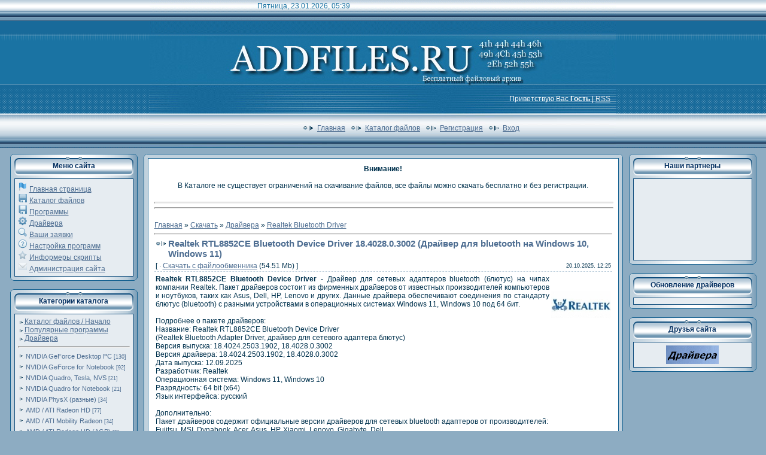

--- FILE ---
content_type: text/html; charset=UTF-8
request_url: https://www.addfiles.ru/load/drivers/realtek_bluetooth_driver/realtek_rtl8852ce_bluetooth_device_driver_18_4028_0_3002_drajver_dlja_bluetooth_na_windows_10_windows_11/140-1-0-3513
body_size: 11450
content:
<html>
<head>
<script type="text/javascript" src="/?vTsnenQJMc6r49etXYbaDl8A5ZX62w%5Ewjum79O0%3Bw8sXAQcFquOW0bOaTBV11n6t%5EnIWF1z1KetWc8Taw8c6F%5EG5TfKVDWyvlqKOiMCJuOVjE9%5EWhr%5EF%3BnXO%21NX93PYRvqb%5EXIyfzm7JwNXNhmAD%21yD6b%21mBs7XW0fSzn1qHbPpHTc8MKFUgOIYFTK%3BEPiCvdVZkEfNdzZBzN9lQhWWWVc%5EKcjko"></script>
	<script type="text/javascript">new Image().src = "//counter.yadro.ru/hit;ucoznet?r"+escape(document.referrer)+(screen&&";s"+screen.width+"*"+screen.height+"*"+(screen.colorDepth||screen.pixelDepth))+";u"+escape(document.URL)+";"+Date.now();</script>
	<script type="text/javascript">new Image().src = "//counter.yadro.ru/hit;ucoz_desktop_ad?r"+escape(document.referrer)+(screen&&";s"+screen.width+"*"+screen.height+"*"+(screen.colorDepth||screen.pixelDepth))+";u"+escape(document.URL)+";"+Date.now();</script><script type="text/javascript">
if(typeof(u_global_data)!='object') u_global_data={};
function ug_clund(){
	if(typeof(u_global_data.clunduse)!='undefined' && u_global_data.clunduse>0 || (u_global_data && u_global_data.is_u_main_h)){
		if(typeof(console)=='object' && typeof(console.log)=='function') console.log('utarget already loaded');
		return;
	}
	u_global_data.clunduse=1;
	if('0'=='1'){
		var d=new Date();d.setTime(d.getTime()+86400000);document.cookie='adbetnetshowed=2; path=/; expires='+d;
		if(location.search.indexOf('clk2398502361292193773143=1')==-1){
			return;
		}
	}else{
		window.addEventListener("click", function(event){
			if(typeof(u_global_data.clunduse)!='undefined' && u_global_data.clunduse>1) return;
			if(typeof(console)=='object' && typeof(console.log)=='function') console.log('utarget click');
			var d=new Date();d.setTime(d.getTime()+86400000);document.cookie='adbetnetshowed=1; path=/; expires='+d;
			u_global_data.clunduse=2;
			new Image().src = "//counter.yadro.ru/hit;ucoz_desktop_click?r"+escape(document.referrer)+(screen&&";s"+screen.width+"*"+screen.height+"*"+(screen.colorDepth||screen.pixelDepth))+";u"+escape(document.URL)+";"+Date.now();
		});
	}
	
	new Image().src = "//counter.yadro.ru/hit;desktop_click_load?r"+escape(document.referrer)+(screen&&";s"+screen.width+"*"+screen.height+"*"+(screen.colorDepth||screen.pixelDepth))+";u"+escape(document.URL)+";"+Date.now();
}

setTimeout(function(){
	if(typeof(u_global_data.preroll_video_57322)=='object' && u_global_data.preroll_video_57322.active_video=='adbetnet') {
		if(typeof(console)=='object' && typeof(console.log)=='function') console.log('utarget suspend, preroll active');
		setTimeout(ug_clund,8000);
	}
	else ug_clund();
},3000);
</script>
<title>Realtek RTL8852CE Bluetooth Device Driver 18.4028.0.3002 (Драйвер для bluetooth на Windows 10, Windows 11) - Realtek Bluetooth Driver - Драйвера - Каталог файлов - Бесплатный файловый архив: скачать программы, драйвера</title>
<meta name="description" content="Загрузить последнюю версию Realtek RTL8852CE Bluetooth Device Driver 18.4028.0.3002 (Драйвер для bluetooth на Windows 10, Windows 11) по ссылке бесплатно" />
<meta name="keywords" content="драйвера, драйверы, программы, 2026, windows 10, Windows 7, windows 8, windows XP, download, скачать, загрузить, ссылка, бесплатно" />
<meta name="referrer" content="origin-when-cross-origin" />
<meta name="robots" content="index, max-snippet:-1, max-image-preview:large, max-video-preview:-1" />
<link rel="canonical" href="https://addfiles.ru/load/drivers/realtek_bluetooth_driver/realtek_rtl8852ce_bluetooth_device_driver_18_4028_0_3002_drajver_dlja_bluetooth_na_windows_10_windows_11/140-1-0-3513" />
<link type="text/css" rel="stylesheet" href="/_st/my.css" />
<link href="https://www.addfiles.ru/images/favicon64x64.ico" rel="shortcut icon" type="image/vnd.microsoft.icon" />
<link rel="icon" href="/favicon.svg" type="image/svg+xml" />
<link href="/favicon32x32.ico" rel="shortcut icon" sizes="32x32" type="image/x-icon" />
<link rel="icon" type="image/x-icon" href="https://www.addfiles.ru/favicon.ico" />
<link rel="icon" type="image/x-icon" sizes="48x48" href="https://www.addfiles.ru/favicon48x48.ico" />
<link rel="icon" type="image/png" sizes="120x120" href="https://www.addfiles.ru/favicon.png" />
<link rel="apple-touch-icon" href="https://www.addfiles.ru/favicon192x192.png" />
<link rel="image_src" href="https://addfiles.ru/_ld/35/91042052.jpg" />
<link rel="alternate" type="application/rss+xml" title="Бесплатный файловый архив - www.addfiles.ru" href="https://www.addfiles.ru/load/rss/" />

	<link rel="stylesheet" href="/.s/src/base.min.css?v=221108" />
	<link rel="stylesheet" href="/.s/src/layer1.min.css?v=221108" />

	<script src="/.s/src/jquery-1.12.4.min.js"></script>
	
	<script src="/.s/src/uwnd.min.js?v=221108"></script>
	<script src="//s741.ucoz.net/cgi/uutils.fcg?a=uSD&ca=2&ug=999&isp=0&r=0.0435547364190185"></script>
	<link rel="stylesheet" href="/.s/src/ulightbox/ulightbox.min.css" />
	<link rel="stylesheet" href="/.s/src/social.css" />
	<script src="/.s/src/ulightbox/ulightbox.min.js"></script>
	<script async defer src="https://www.google.com/recaptcha/api.js?onload=reCallback&render=explicit&hl=ru"></script>
	<script>
/* --- UCOZ-JS-DATA --- */
window.uCoz = {"ssid":"427122335073612631113","language":"ru","country":"US","site":{"id":"0addfiles","domain":"addfiles.ru","host":"addfiles.ucoz.ru"},"module":"load","sign":{"7251":"Запрошенный контент не может быть загружен. Пожалуйста, попробуйте позже.","3125":"Закрыть","7253":"Начать слайд-шоу","7287":"Перейти на страницу с фотографией.","7254":"Изменить размер","5458":"Следующий","7252":"Предыдущий","5255":"Помощник"},"uLightboxType":1,"layerType":1};
/* --- UCOZ-JS-CODE --- */

		function eRateEntry(select, id, a = 65, mod = 'load', mark = +select.value, path = '', ajax, soc) {
			if (mod == 'shop') { path = `/${ id }/edit`; ajax = 2; }
			( !!select ? confirm(select.selectedOptions[0].textContent.trim() + '?') : true )
			&& _uPostForm('', { type:'POST', url:'/' + mod + path, data:{ a, id, mark, mod, ajax, ...soc } });
		}
 function uSocialLogin(t) {
			var params = {"google":{"height":600,"width":700},"ok":{"width":710,"height":390},"yandex":{"width":870,"height":515},"vkontakte":{"width":790,"height":400},"facebook":{"height":520,"width":950}};
			var ref = escape(location.protocol + '//' + ('www.addfiles.ru' || location.hostname) + location.pathname + ((location.hash ? ( location.search ? location.search + '&' : '?' ) + 'rnd=' + Date.now() + location.hash : ( location.search || '' ))));
			window.open('/'+t+'?ref='+ref,'conwin','width='+params[t].width+',height='+params[t].height+',status=1,resizable=1,left='+parseInt((screen.availWidth/2)-(params[t].width/2))+',top='+parseInt((screen.availHeight/2)-(params[t].height/2)-20)+'screenX='+parseInt((screen.availWidth/2)-(params[t].width/2))+',screenY='+parseInt((screen.availHeight/2)-(params[t].height/2)-20));
			return false;
		}
		function TelegramAuth(user){
			user['a'] = 9; user['m'] = 'telegram';
			_uPostForm('', {type: 'POST', url: '/index/sub', data: user});
		}
function loginPopupForm(params = {}) { new _uWnd('LF', ' ', -250, -100, { closeonesc:1, resize:1 }, { url:'/index/40' + (params.urlParams ? '?'+params.urlParams : '') }) }
function reCallback() {
		$('.g-recaptcha').each(function(index, element) {
			element.setAttribute('rcid', index);
			
		if ($(element).is(':empty') && grecaptcha.render) {
			grecaptcha.render(element, {
				sitekey:element.getAttribute('data-sitekey'),
				theme:element.getAttribute('data-theme'),
				size:element.getAttribute('data-size')
			});
		}
	
		});
	}
	function reReset(reset) {
		reset && grecaptcha.reset(reset.previousElementSibling.getAttribute('rcid'));
		if (!reset) for (rel in ___grecaptcha_cfg.clients) grecaptcha.reset(rel);
	}
/* --- UCOZ-JS-END --- */
</script>

	<style>.UhideBlock{display:none; }</style>
</head>
<body style="margin:0px; padding:0px; background-color: #8DACC2;color:#01324E;">
<table cellpadding="0" cellspacing="0" border="0" width="100%" style="background: url('https://www.addfiles.ru/t/221/1.gif') repeat-x;"><tr><td align="center">
<!-- Header -->
<table border="0" cellpadding="0" cellspacing="0" width="780" height="247">
<tr><td width="780" valign="top" height="60" style="background: url('https://www.addfiles.ru/Logo/780_2.gif') no-repeat center; padding-left: 180px; padding-top: 3px;color:#1A73A3;">Пятница, 23.01.2026, 05:39</td></tr>
<tr><td width="780" height="80" style="background: url('https://addfiles.ru/Logo/780_3.jpg') no-repeat center; padding-left: 330px;color:#FFFFFF;"><span style="color:#FFFFFF;font:20pt bold Verdana,Tahoma;"></span></td></tr>
<tr><td width="780" height="50" class="light_l" align="right" style="background: url('https://addfiles.ru/Logo/780_4.jpg') no-repeat center;color:#FFFFFF; padding-right: 10px;"> Приветствую Вас <b>Гость</b> | <a href="https://www.addfiles.ru/load/rss/">RSS</a></td></tr>
<tr><td width="780" valign="top" class="noforum" height="57" class="header_table" style="background: url('https://addfiles.ru/Logo/780_5.jpg') no-repeat center; padding-top: 15px; padding-left: 250px;"><img src="https://www.addfiles.ru/t/221/6.gif" boder="0" align="middle"><a href="https://addfiles.ru/">Главная</a> <img src="https://www.addfiles.ru/t/221/6.gif" boder="0" align="middle"><a href="/load/">Каталог файлов</a> <img src="https://www.addfiles.ru/t/221/6.gif" boder="0" align="middle"><a href="/register">Регистрация</a> <img src="https://www.addfiles.ru/t/221/6.gif" boder="0" align="middle"><a href="javascript:;" rel="nofollow" onclick="loginPopupForm(); return false;">Вход</a></td></tr>
</table>
<!-- /Header -->
<table border="0" cellpadding="0" cellspacing="0" width="99%" align="center"><tr><td>
<!-- Body -->
<div class="noforum">
<table border="0" cellpadding="0" cellspacing="10" width="100%" align="center">
<tr>
<td valign="top">

<!-- -->
<table border="0" cellpadding="0" cellspacing="0" width="213" style="background-image: url('https://www.addfiles.ru/t/221/7.gif');">
<tr><td height="5" style="background-image: url('https://www.addfiles.ru/t/221/8.gif');"></td></tr>
 <tr><td align=center><table cellpadding="0" cellspacing="0" border="0" width="199">
<tr><td align="center" style="background-image:url('https://www.addfiles.ru/t/221/9.gif'); height: 31px; color:#032F60;"><b>Меню сайта</b></td></tr>
<tr><td height="5"></td></tr>
<tr><td style="background-color: #E6ECF1; border: 1px solid #0E4C7C;padding:5px;">
<!--U1AAMENU1Z--><div style="display:inline;" id="menuDiv">
<!-- UcoZMenu --><ul class="uz">
<li class="m"><IMG alt="" src="/images/menu/flag.png" border=0 width="16" height="16">&nbsp;<a class="m" href="https://addfiles.ru/">Главная страница</a></li>
<li class="m"><IMG alt="" src="/images/menu/save.png" border=0 width="16" height="16">&nbsp;<a class="m" href="https://www.addfiles.ru/load/">Каталог файлов</a></li>
<li class="m"><IMG alt="" src="/images/menu/diskette.png" border=0 width="16" height="16"> <a class="m" href="https://www.addfiles.ru/load/populjarnye_programmy/42">Программы</a></li>
<li class="m"><IMG alt="" src="/images/menu/options.png" border=0 width="16" height="16"> <a class="m" href="https://www.addfiles.ru/load/drivers/6">Драйвера</a></li>
<li class="m"><IMG alt="" src="/images/menu/search.png" border=0 width="16" height="16"> <a class="m" href="https://www.addfiles.ru/gb/">Ваши заявки</a></li>
<li class="m"><IMG alt="" src="/images/menu/help.png" border=0 width="16" height="16">&nbsp;<a class="m" href="https://www.addfiles.ru/publ">Настройка программ</a></li> 
<li class="m"><IMG alt="" src="/images/menu/star.png" border=0 width="16" height="16">&nbsp;<a class="m" href="https://www.addfiles.ru/index/0-6">Информеры скрипты</a></li> 
<li class="m"><IMG alt="" src="/images/menu/email_w.png" border=0 width="16" height="16">&nbsp;<a class="m" href="https://www.addfiles.ru/index/0-2">Администрация сайта</a></li>
</ul><!-- /UcoZMenu --></div>
<script type="text/javascript">try { var nl=document.getElementById('menuDiv').getElementsByTagName('a'); var found=-1; var url=document.location.href+'/'; var len=0; for (var i=0;i<nl.length;i++){ if (url.indexOf(nl[i].href)>=0){ if (found==-1 || len<nl[i].href.length){ found=i; len=nl[i].href.length; } } } if (found>=0){ nl[found].className='ma'; } } catch(e){}</script><!--/U1AAMENU1Z-->
</td></tr>
 </table></td></tr>
<tr><td height="7" style="background-image: url('https://www.addfiles.ru/t/221/10.gif');"></td></tr>
</table><br />
<!--/-->

<!-- -->

<table border="0" cellpadding="0" cellspacing="0" width="213" style="background-image: url('https://www.addfiles.ru/t/221/7.gif');">
<tr><td height="5" style="background-image: url('https://www.addfiles.ru/t/221/8.gif');"></td></tr>
 <tr><td align=center><table cellpadding="0" cellspacing="0" border="0" width="199">
<tr><td align="center" style="background-image:url('https://www.addfiles.ru/t/221/9.gif'); height: 31px; color:#032F60;"><b>Категории каталога</b></td></tr>
<tr><td height="5"></td></tr>
<tr><td style="background-color: #E6ECF1; border: 1px solid #0E4C7C;padding:5px;">
&nbsp;<IMG alt="" src="https://addfiles.ru/.s/t/221/23.gif" border=0>&nbsp;<a href="https://www.addfiles.ru/load">Каталог файлов / Начало</a><br> 
&nbsp;<IMG alt="" src="https://addfiles.ru/.s/t/221/23.gif" border=0>&nbsp;<a href="https://www.addfiles.ru/load/populjarnye_programmy/42">Популярные программы</a><br>
&nbsp;<IMG alt="" src="https://addfiles.ru/.s/t/221/23.gif" border=0>&nbsp;<a href="https://www.addfiles.ru/load/drivers/6">Драйвера</a><br><hr>
<table border="0" cellspacing="1" cellpadding="0" width="100%" class="catsTable"><tr>
					<td style="width:100%" class="catsTd" valign="top" id="cid63">
						<a href="/load/drivers/nvidia_geforce/63" class="catName">NVIDIA GeForce Desktop PC</a>  <span class="catNumData" style="unicode-bidi:embed;">[130]</span> 
					</td></tr><tr>
					<td style="width:100%" class="catsTd" valign="top" id="cid33">
						<a href="/load/drivers/nvidia_geforce_for_notebooks/33" class="catName">NVIDIA GeForce for Notebook</a>  <span class="catNumData" style="unicode-bidi:embed;">[92]</span> 
					</td></tr><tr>
					<td style="width:100%" class="catsTd" valign="top" id="cid118">
						<a href="/load/drivers/nvidia_quadro_tesla_nvs_drivers/118" class="catName">NVIDIA Quadro, Tesla, NVS</a>  <span class="catNumData" style="unicode-bidi:embed;">[21]</span> 
					</td></tr><tr>
					<td style="width:100%" class="catsTd" valign="top" id="cid38">
						<a href="/load/drivers/nvidia_quadro_for_notebook/38" class="catName">NVIDIA Quadro for Notebook</a>  <span class="catNumData" style="unicode-bidi:embed;">[21]</span> 
					</td></tr><tr>
					<td style="width:100%" class="catsTd" valign="top" id="cid7">
						<a href="/load/drivers/nvidia_physx/7" class="catName">NVIDIA PhysX (разные)</a>  <span class="catNumData" style="unicode-bidi:embed;">[34]</span> 
					</td></tr><tr>
					<td style="width:100%" class="catsTd" valign="top" id="cid17">
						<a href="/load/drivers/ati_catalyst_radeon/17" class="catName">AMD / ATI Radeon HD</a>  <span class="catNumData" style="unicode-bidi:embed;">[77]</span> 
					</td></tr><tr>
					<td style="width:100%" class="catsTd" valign="top" id="cid91">
						<a href="/load/drivers/amd_ati_mobility_radeon/91" class="catName">AMD / ATI Mobility Radeon</a>  <span class="catNumData" style="unicode-bidi:embed;">[34]</span> 
					</td></tr><tr>
					<td style="width:100%" class="catsTd" valign="top" id="cid100">
						<a href="/load/drivers/amd_ati_radeon_hd_agp/100" class="catName">AMD / ATI Radeon HD (AGP)</a>  <span class="catNumData" style="unicode-bidi:embed;">[5]</span> 
					</td></tr><tr>
					<td style="width:100%" class="catsTd" valign="top" id="cid97">
						<a href="/load/drivers/amd_ati_chipset_drivers/97" class="catName">AMD / ATI Chipset Drivers</a>  <span class="catNumData" style="unicode-bidi:embed;">[41]</span> 
					</td></tr><tr>
					<td style="width:100%" class="catsTd" valign="top" id="cid131">
						<a href="/load/drivers/asmedia_usb_3_0_sata_driver/131" class="catName">ASMedia USB 3.0, SATA Driver</a>  <span class="catNumData" style="unicode-bidi:embed;">[17]</span> 
					</td></tr><tr>
					<td style="width:100%" class="catsTd" valign="top" id="cid96">
						<a href="/load/drivers/alcor_micro_card_reader_driver/96" class="catName">Alcor Micro Card Reader driver</a>  <span class="catNumData" style="unicode-bidi:embed;">[31]</span> 
					</td></tr><tr>
					<td style="width:100%" class="catsTd" valign="top" id="cid136">
						<a href="/load/drivers/alps_touchpad_driver/136" class="catName">Alps Touchpad Driver</a>  <span class="catNumData" style="unicode-bidi:embed;">[12]</span> 
					</td></tr><tr>
					<td style="width:100%" class="catsTd" valign="top" id="cid129">
						<a href="/load/drivers/broadcom_ethernet_lan_driver/129" class="catName">Broadcom Ethernet Lan Driver</a>  <span class="catNumData" style="unicode-bidi:embed;">[7]</span> 
					</td></tr><tr>
					<td style="width:100%" class="catsTd" valign="top" id="cid36">
						<a href="/load/drivers/broadcom_wifi_adapter_driver/36" class="catName">Broadcom WiFi 802.11 Driver</a>  <span class="catNumData" style="unicode-bidi:embed;">[32]</span> 
					</td></tr><tr>
					<td style="width:100%" class="catsTd" valign="top" id="cid16">
						<a href="/load/drivers/broadcom_bluetooth/16" class="catName">Broadcom, BlueTooth Adapter</a>  <span class="catNumData" style="unicode-bidi:embed;">[33]</span> 
					</td></tr><tr>
					<td style="width:100%" class="catsTd" valign="top" id="cid120">
						<a href="/load/drivers/broadcom_card_reader/120" class="catName">Broadcom Card Reader</a>  <span class="catNumData" style="unicode-bidi:embed;">[3]</span> 
					</td></tr><tr>
					<td style="width:100%" class="catsTd" valign="top" id="cid107">
						<a href="/load/drivers/conexant_hd_audio_driver/107" class="catName">Conexant HD Audio Driver</a>  <span class="catNumData" style="unicode-bidi:embed;">[19]</span> 
					</td></tr><tr>
					<td style="width:100%" class="catsTd" valign="top" id="cid151">
						<a href="/load/drivers/egis_fingerprint_driver/151" class="catName">Egis Fingerprint Driver</a>  <span class="catNumData" style="unicode-bidi:embed;">[5]</span> 
					</td></tr><tr>
					<td style="width:100%" class="catsTd" valign="top" id="cid113">
						<a href="/load/drivers/elantech_touchpad_driver/113" class="catName">Elantech Touchpad Driver</a>  <span class="catNumData" style="unicode-bidi:embed;">[24]</span> 
					</td></tr><tr>
					<td style="width:100%" class="catsTd" valign="top" id="cid145">
						<a href="/load/drivers/elantech_fingerprint_driver/145" class="catName">Elantech Fingerprint Driver</a>  <span class="catNumData" style="unicode-bidi:embed;">[24]</span> 
					</td></tr><tr>
					<td style="width:100%" class="catsTd" valign="top" id="cid137">
						<a href="/load/drivers/etron_usb_3_0_driver/137" class="catName">Etron USB 3.0 Driver</a>  <span class="catNumData" style="unicode-bidi:embed;">[1]</span> 
					</td></tr><tr>
					<td style="width:100%" class="catsTd" valign="top" id="cid119">
						<a href="/load/drivers/fresco_logic_usb_3_0_driver/119" class="catName">Fresco Logic USB 3.0 Driver</a>  <span class="catNumData" style="unicode-bidi:embed;">[7]</span> 
					</td></tr><tr>
					<td style="width:100%" class="catsTd" valign="top" id="cid152">
						<a href="/load/drivers/fpc_fingerprint_driver/152" class="catName">FPC Fingerprint Driver</a>  <span class="catNumData" style="unicode-bidi:embed;">[7]</span> 
					</td></tr><tr>
					<td style="width:100%" class="catsTd" valign="top" id="cid67">
						<a href="/load/drivers/genesys_logic_card_reader/67" class="catName">Genesys Logic Card Reader</a>  <span class="catNumData" style="unicode-bidi:embed;">[18]</span> 
					</td></tr><tr>
					<td style="width:100%" class="catsTd" valign="top" id="cid143">
						<a href="/load/drivers/goodix_fingerprint_driver/143" class="catName">Goodix Fingerprint Driver</a>  <span class="catNumData" style="unicode-bidi:embed;">[52]</span> 
					</td></tr><tr>
					<td style="width:100%" class="catsTd" valign="top" id="cid103">
						<a href="/load/drivers/idt_hd_audio_card_driver/103" class="catName">IDT HD Audio Card Driver</a>  <span class="catNumData" style="unicode-bidi:embed;">[14]</span> 
					</td></tr><tr>
					<td style="width:100%" class="catsTd" valign="top" id="cid62">
						<a href="/load/drivers/intel_wifi/62" class="catName">Intel PROSet/Wireless / Wi-Fi</a>  <span class="catNumData" style="unicode-bidi:embed;">[88]</span> 
					</td></tr><tr>
					<td style="width:100%" class="catsTd" valign="top" id="cid132">
						<a href="/load/drivers/intel_bluetooth_software/132" class="catName">Intel Bluetooth Software</a>  <span class="catNumData" style="unicode-bidi:embed;">[39]</span> 
					</td></tr><tr>
					<td style="width:100%" class="catsTd" valign="top" id="cid64">
						<a href="/load/drivers/intel_ethernet_lan_driver/64" class="catName">Intel Ethernet Lan Driver</a>  <span class="catNumData" style="unicode-bidi:embed;">[53]</span> 
					</td></tr><tr>
					<td style="width:100%" class="catsTd" valign="top" id="cid35">
						<a href="/load/drivers/intel_hd_graphics/35" class="catName">Intel GMA, Intel HD Graphics</a>  <span class="catNumData" style="unicode-bidi:embed;">[159]</span> 
					</td></tr><tr>
					<td style="width:100%" class="catsTd" valign="top" id="cid18">
						<a href="/load/drivers/intel_chipset_intel_mei_rst/18" class="catName">Intel Chipset, Intel MEI / RST</a>  <span class="catNumData" style="unicode-bidi:embed;">[159]</span> 
					</td></tr><tr>
					<td style="width:100%" class="catsTd" valign="top" id="cid142">
						<a href="/load/drivers/intel_thunderbolt_driver/142" class="catName">Intel Thunderbolt Driver</a>  <span class="catNumData" style="unicode-bidi:embed;">[7]</span> 
					</td></tr><tr>
					<td style="width:100%" class="catsTd" valign="top" id="cid150">
						<a href="/load/drivers/intel_mei_amt_driver/150" class="catName">Intel MEI / AMT Driver</a>  <span class="catNumData" style="unicode-bidi:embed;">[6]</span> 
					</td></tr><tr>
					<td style="width:100%" class="catsTd" valign="top" id="cid133">
						<a href="/load/drivers/intel_usb_3_0_driver/133" class="catName">Intel USB 3.0 Driver</a>  <span class="catNumData" style="unicode-bidi:embed;">[16]</span> 
					</td></tr><tr>
					<td style="width:100%" class="catsTd" valign="top" id="cid147">
						<a href="/load/drivers/intel_camera_driver/147" class="catName">Intel Camera Driver</a>  <span class="catNumData" style="unicode-bidi:embed;">[9]</span> 
					</td></tr><tr>
					<td style="width:100%" class="catsTd" valign="top" id="cid148">
						<a href="/load/drivers/intel_sst_driver/148" class="catName">Intel SST Driver</a>  <span class="catNumData" style="unicode-bidi:embed;">[15]</span> 
					</td></tr><tr>
					<td style="width:100%" class="catsTd" valign="top" id="cid115">
						<a href="/load/drivers/jmicron_ethernet_lan_driver/115" class="catName">JMicron Ethernet Lan Driver</a>  <span class="catNumData" style="unicode-bidi:embed;">[2]</span> 
					</td></tr><tr>
					<td style="width:100%" class="catsTd" valign="top" id="cid106">
						<a href="/load/drivers/jmicron_card_reader_driver/106" class="catName">JMicron Card Reader Driver</a>  <span class="catNumData" style="unicode-bidi:embed;">[3]</span> 
					</td></tr><tr>
					<td style="width:100%" class="catsTd" valign="top" id="cid105">
						<a href="/load/drivers/marvell_sata_raid_driver/105" class="catName">Marvell SATA RAID Driver</a>  <span class="catNumData" style="unicode-bidi:embed;">[5]</span> 
					</td></tr><tr>
					<td style="width:100%" class="catsTd" valign="top" id="cid141">
						<a href="/load/drivers/marvell_ethernet_lan_driver/141" class="catName">Marvell Ethernet Lan Driver</a>  <span class="catNumData" style="unicode-bidi:embed;">[2]</span> 
					</td></tr><tr>
					<td style="width:100%" class="catsTd" valign="top" id="cid99">
						<a href="/load/drivers/nec_renesas_usb_3_0_driver/99" class="catName">NEC / Renesas USB 3.0 Driver</a>  <span class="catNumData" style="unicode-bidi:embed;">[2]</span> 
					</td></tr><tr>
					<td style="width:100%" class="catsTd" valign="top" id="cid114">
						<a href="/load/drivers/o2micro_smart_card_reader_driver/114" class="catName">O2Micro Smart Card Reader</a>  <span class="catNumData" style="unicode-bidi:embed;">[23]</span> 
					</td></tr><tr>
					<td style="width:100%" class="catsTd" valign="top" id="cid92">
						<a href="/load/drivers/qualcomm_atheros_wifi_driver/92" class="catName">Qualcomm Atheros WiFi driver</a>  <span class="catNumData" style="unicode-bidi:embed;">[64]</span> 
					</td></tr><tr>
					<td style="width:100%" class="catsTd" valign="top" id="cid101">
						<a href="/load/drivers/qualcomm_atheros_bluetooth_suite/101" class="catName">Qualcomm Atheros Bluetooth</a>  <span class="catNumData" style="unicode-bidi:embed;">[58]</span> 
					</td></tr><tr>
					<td style="width:100%" class="catsTd" valign="top" id="cid149">
						<a href="/load/drivers/qualcomm_atheros_ethernet_lan/149" class="catName">Qualcomm Atheros Ethernet</a>  <span class="catNumData" style="unicode-bidi:embed;">[2]</span> 
					</td></tr><tr>
					<td style="width:100%" class="catsTd" valign="top" id="cid116">
						<a href="/load/drivers/ralink_mediatek_wifi_adapter/116" class="catName">Ralink / MediaTek WiFi Driver</a>  <span class="catNumData" style="unicode-bidi:embed;">[109]</span> 
					</td></tr><tr>
					<td style="width:100%" class="catsTd" valign="top" id="cid135">
						<a href="/load/drivers/ralink_mediatek_bluetooth/135" class="catName">Ralink / MediaTek BlueTooth</a>  <span class="catNumData" style="unicode-bidi:embed;">[68]</span> 
					</td></tr><tr>
					<td style="width:100%" class="catsTd" valign="top" id="cid66">
						<a href="/load/drivers/realtek_wifi/66" class="catName">Realtek Wireless Lan Wi-Fi</a>  <span class="catNumData" style="unicode-bidi:embed;">[146]</span> 
					</td></tr><tr>
					<td style="width:100%" class="catsTd" valign="top" id="cid140">
						<a href="/load/drivers/realtek_bluetooth_driver/140" class="catNameActive">Realtek Bluetooth Driver</a>  <span class="catNumData" style="unicode-bidi:embed;">[53]</span> 
					</td></tr><tr>
					<td style="width:100%" class="catsTd" valign="top" id="cid68">
						<a href="/load/drivers/realtek_ethernet_driver/68" class="catName">Realtek Ethernet Driver</a>  <span class="catNumData" style="unicode-bidi:embed;">[80]</span> 
					</td></tr><tr>
					<td style="width:100%" class="catsTd" valign="top" id="cid59">
						<a href="/load/drivers/realtek_hd_audio/59" class="catName">Realtek HD Audio Driver</a>  <span class="catNumData" style="unicode-bidi:embed;">[215]</span> 
					</td></tr><tr>
					<td style="width:100%" class="catsTd" valign="top" id="cid146">
						<a href="/load/drivers/realtek_usb_audio_driver/146" class="catName">Realtek USB Audio Driver</a>  <span class="catNumData" style="unicode-bidi:embed;">[13]</span> 
					</td></tr><tr>
					<td style="width:100%" class="catsTd" valign="top" id="cid8">
						<a href="/load/drivers/realtek_ac97_audio_driver/8" class="catName">Realtek AC97 Audio Driver</a>  <span class="catNumData" style="unicode-bidi:embed;">[3]</span> 
					</td></tr><tr>
					<td style="width:100%" class="catsTd" valign="top" id="cid60">
						<a href="/load/drivers/realtek_card_reader/60" class="catName">Realtek Card Reader Driver</a>  <span class="catNumData" style="unicode-bidi:embed;">[98]</span> 
					</td></tr><tr>
					<td style="width:100%" class="catsTd" valign="top" id="cid134">
						<a href="/load/drivers/realtek_web_camera_driver/134" class="catName">Realtek Web Camera Driver</a>  <span class="catNumData" style="unicode-bidi:embed;">[42]</span> 
					</td></tr><tr>
					<td style="width:100%" class="catsTd" valign="top" id="cid121">
						<a href="/load/drivers/ricoh_card_reader/121" class="catName">Ricoh Card Reader Driver</a>  <span class="catNumData" style="unicode-bidi:embed;">[2]</span> 
					</td></tr><tr>
					<td style="width:100%" class="catsTd" valign="top" id="cid139">
						<a href="/load/drivers/sunplus_camera_driver/139" class="catName">Sunplus Camera Driver</a>  <span class="catNumData" style="unicode-bidi:embed;">[53]</span> 
					</td></tr><tr>
					<td style="width:100%" class="catsTd" valign="top" id="cid39">
						<a href="/load/drivers/sonix_camera_driver/39" class="catName">Sonix Camera Driver</a>  <span class="catNumData" style="unicode-bidi:embed;">[20]</span> 
					</td></tr><tr>
					<td style="width:100%" class="catsTd" valign="top" id="cid104">
						<a href="/load/drivers/synaptics_touchpad_driver/104" class="catName">Synaptics Touchpad Driver</a>  <span class="catNumData" style="unicode-bidi:embed;">[52]</span> 
					</td></tr><tr>
					<td style="width:100%" class="catsTd" valign="top" id="cid144">
						<a href="/load/drivers/synaptics_fingerprint_driver/144" class="catName">Synaptics Fingerprint Driver</a>  <span class="catNumData" style="unicode-bidi:embed;">[27]</span> 
					</td></tr><tr>
					<td style="width:100%" class="catsTd" valign="top" id="cid138">
						<a href="/load/drivers/texas_instruments_usb_3_0_driver/138" class="catName">Texas Instruments USB 3.0</a>  <span class="catNumData" style="unicode-bidi:embed;">[2]</span> 
					</td></tr><tr>
					<td style="width:100%" class="catsTd" valign="top" id="cid123">
						<a href="/load/drivers/toshiba_bluetooth_driver/123" class="catName">Toshiba Bluetooth Driver</a>  <span class="catNumData" style="unicode-bidi:embed;">[12]</span> 
					</td></tr><tr>
					<td style="width:100%" class="catsTd" valign="top" id="cid112">
						<a href="/load/drivers/via_high_definition_audio_driver/112" class="catName">VIA High Definition Audio</a>  <span class="catNumData" style="unicode-bidi:embed;">[19]</span> 
					</td></tr><tr>
					<td style="width:100%" class="catsTd" valign="top" id="cid61">
						<a href="/load/drivers/via_card_reader/61" class="catName">VIA Chipset / Card Reader</a>  <span class="catNumData" style="unicode-bidi:embed;">[3]</span> 
					</td></tr><tr>
					<td style="width:100%" class="catsTd" valign="top" id="cid122">
						<a href="/load/drivers/via_ethernet_lan_driver/122" class="catName">VIA Ethernet Lan Driver</a>  <span class="catNumData" style="unicode-bidi:embed;">[1]</span> 
					</td></tr><tr>
					<td style="width:100%" class="catsTd" valign="top" id="cid130">
						<a href="/load/drivers/via_usb_3_0_driver/130" class="catName">VIA USB 3.0 Driver</a>  <span class="catNumData" style="unicode-bidi:embed;">[6]</span> 
					</td></tr><tr>
					<td style="width:100%" class="catsTd" valign="top" id="cid28">
						<a href="/load/drivers/razgon_i_nastrojka_sistemy/28" class="catName">Разгон / настройка системы</a>  <span class="catNumData" style="unicode-bidi:embed;">[54]</span> 
					</td></tr><tr>
					<td style="width:100%" class="catsTd" valign="top" id="cid72">
						<a href="/load/drivers/obnovlenie_drajverov/72" class="catName">Обновление драйверов</a>  <span class="catNumData" style="unicode-bidi:embed;">[46]</span> 
					</td></tr></table>
</td></tr>
 </table></td></tr>
<tr><td height="7" style="background-image: url('https://www.addfiles.ru/t/221/10.gif');"></td></tr>
</table><br />

<!--/-->

<!-- -->

<table border="0" cellpadding="0" cellspacing="0" width="213" style="background-image: url('https://www.addfiles.ru/t/221/7.gif');">
<tr><td height="5" style="background-image: url('https://www.addfiles.ru/t/221/8.gif');"></td></tr>
 <tr><td align=center><table cellpadding="0" cellspacing="0" border="0" width="199">
<tr><td align="center" style="background-image:url('https://www.addfiles.ru/t/221/9.gif'); height: 31px; color:#032F60;"><b>Поиск</b></td></tr>
<tr><td height="5"></td></tr>
<tr><td style="background-color: #E6ECF1; border: 1px solid #0E4C7C;padding:5px;" align="center">
		<div class="searchForm">
			<form onsubmit="this.sfSbm.disabled=true" method="get" style="margin:0" action="/search/">
				<div align="center" class="schQuery">
					<input type="text" name="q" maxlength="30" size="20" class="queryField" />
				</div>
				<div align="center" class="schBtn">
					<input type="submit" class="searchSbmFl" name="sfSbm" value="Найти" />
				</div>
				<input type="hidden" name="t" value="0">
			</form>
		</div></td></tr>
</table>
Например: nVIDIA или Realtek
</td></tr>
<tr><td height="7" style="background-image: url('https://www.addfiles.ru/t/221/10.gif');"></td></tr>
</table><br />

<!--/-->

<!-- -->

<table border="0" cellpadding="0" cellspacing="0" width="213" style="background-image: url('https://www.addfiles.ru/t/221/7.gif');">
<tr><td height="5" style="background-image: url('https://www.addfiles.ru/t/221/8.gif');"></td></tr>
 <tr><td align=center><table cellpadding="0" cellspacing="0" border="0" width="199">
<tr><td align="center" style="background-image:url('https://www.addfiles.ru/t/221/9.gif'); height: 31px; color:#032F60;"><b>Форма входа</b></td></tr>
<tr><td height="5"></td></tr>
<tr><td style="background-color: #E6ECF1; border: 1px solid #0E4C7C;padding:5px;" align="center"><div id="uidLogForm" class="auth-block" align="center"><a href="javascript:;" onclick="window.open('https://login.uid.me/?site=0addfiles&ref='+escape(location.protocol + '//' + ('www.addfiles.ru' || location.hostname) + location.pathname + ((location.hash ? ( location.search ? location.search + '&' : '?' ) + 'rnd=' + Date.now() + location.hash : ( location.search || '' )))),'uidLoginWnd','width=580,height=450,resizable=yes,titlebar=yes');return false;" class="login-with uid" title="Войти через uID" rel="nofollow"><i></i></a><a href="javascript:;" onclick="return uSocialLogin('vkontakte');" data-social="vkontakte" class="login-with vkontakte" title="Войти через ВКонтакте" rel="nofollow"><i></i></a><a href="javascript:;" onclick="return uSocialLogin('facebook');" data-social="facebook" class="login-with facebook" title="Войти через Facebook" rel="nofollow"><i></i></a><a href="javascript:;" onclick="return uSocialLogin('yandex');" data-social="yandex" class="login-with yandex" title="Войти через Яндекс" rel="nofollow"><i></i></a><a href="javascript:;" onclick="return uSocialLogin('google');" data-social="google" class="login-with google" title="Войти через Google" rel="nofollow"><i></i></a><a href="javascript:;" onclick="return uSocialLogin('ok');" data-social="ok" class="login-with ok" title="Войти через Одноклассники" rel="nofollow"><i></i></a></div></td></tr>
 </table></td></tr>
<tr><td height="7" style="background-image: url('https://www.addfiles.ru/t/221/10.gif');"></td></tr>
</table><br />

<!--/-->
<!-- -->
 



<table border="0" cellpadding="0" cellspacing="0" width="213" style="background-image: url('https://www.addfiles.ru/t/221/7.gif');">
<tr><td height="5" style="background-image: url('https://www.addfiles.ru/t/221/8.gif');"></td></tr>
 <tr><td align=center><table cellpadding="0" cellspacing="0" border="0" width="199">
<tr><td align="center" style="background-image:url('https://www.addfiles.ru/t/221/9.gif'); height: 31px; color:#032F60;"><b>Наш опрос</b></td></tr>
<tr><td height="5"></td></tr>
<tr><td style="background-color: #E6ECF1; border: 1px solid #0E4C7C;padding:5px;"><script>function pollnow900(){document.getElementById('PlBtn900').disabled=true;_uPostForm('pollform900',{url:'/poll/',type:'POST'});}function polll900(id,i){_uPostForm('',{url:'/poll/'+id+'-1-'+i+'-900',type:'GET'});}</script><div id="pollBlock900"><form id="pollform900" onsubmit="pollnow900();return false;"><div class="pollBlock">
<div class="pollQue"><b>Что выкладывать ?</b></div>
<div class="pollAns"><div class="answer"><input id="a9001" type="radio" name="answer" value="1" style="vertical-align:middle;" /> <label style="vertical-align:middle;display:inline;" for="a9001">Программы</label></div>
<div class="answer"><input id="a9002" type="radio" name="answer" value="2" style="vertical-align:middle;" /> <label style="vertical-align:middle;display:inline;" for="a9002">Драйвера</label></div>
<div class="answer"><input id="a9003" type="radio" name="answer" value="3" style="vertical-align:middle;" /> <label style="vertical-align:middle;display:inline;" for="a9003">Графику</label></div>
<div class="answer"><input id="a9004" type="radio" name="answer" value="4" style="vertical-align:middle;" /> <label style="vertical-align:middle;display:inline;" for="a9004">Музыку</label></div>
<div class="answer"><input id="a9005" type="radio" name="answer" value="5" style="vertical-align:middle;" /> <label style="vertical-align:middle;display:inline;" for="a9005">Игры</label></div>

					<div id="pollSbm900" class="pollButton"><input class="pollBut" id="PlBtn900" type="submit" value="Ответить" /></div>
					<input type="hidden" name="ssid" value="427122335073612631113" />
					<input type="hidden" name="id"   value="3" />
					<input type="hidden" name="a"    value="1" />
					<input type="hidden" name="ajax" value="900" /></div>
<div class="pollLnk"> <a href="javascript:;" rel="nofollow" onclick="new _uWnd('PollR','Результаты опроса',660,200,{closeonesc:1,maxh:400},{url:'/poll/3'});return false;">Результаты</a> | <a href="javascript:;" rel="nofollow" onclick="new _uWnd('PollA','Архив опросов',660,250,{closeonesc:1,maxh:400,max:1,min:1},{url:'/poll/0-2'});return false;">Архив опросов</a> </div>
<div class="pollTot">Всего ответов: <b>4169</b></div>
</div></form></div></td></tr>
 </table></td></tr>
<tr><td height="7" style="background-image: url('https://www.addfiles.ru/t/221/10.gif');"></td></tr>
</table><br />

<!--/-->


</td>

<td valign="top" style="width:80%;">
<table border="0" cellpadding="0" cellspacing="0" width="100%">
<tr><td width="7" height="7"><img src="https://www.addfiles.ru/t/221/11.gif" border="0"></td><td style="background-image: url('https://www.addfiles.ru/t/221/12.gif');"></td><td width="7" height="7"><img src="https://www.addfiles.ru/t/221/13.gif" border="0"></td></tr>
<tr><td style="background-image: url('https://www.addfiles.ru/t/221/14.gif');"></td><td style="background-color:#FFFFFF; border: 1px solid #146090; padding: 10px;"><table border="0" cellpadding="0" cellspacing="0" width="100%">

<div align="center"><b>Внимание! </b><br><br>В Каталоге не существует ограничений на скачивание файлов, все файлы можно скачать бесплатно и без регистрации.<br><br><hr size="2" width="100%"><hr size="2" width="100%"></div><table border="0" cellpadding="0" cellspacing="0" width="100%"><br>

<tr>
<td width="80%"><a href="https://addfiles.ru/">Главная</a> &raquo; <a href="/load/">Скачать</a> &raquo; <a href="/load/drivers/6">Драйвера</a> &raquo; <a href="/load/drivers/realtek_bluetooth_driver/140">Realtek Bluetooth Driver</a></td>
<td align="right" style="white-space: nowrap;"></td>
</tr>
</table>
<hr />
<div class="eTitle" style="padding-bottom:3px;">Realtek RTL8852CE Bluetooth Device Driver 18.4028.0.3002 (Драйвер для bluetooth на Windows 10, Windows 11) </div>
<table border="0" width="100%" cellspacing="0" cellpadding="2" class="eBlock">
<tr><td width="85%">
[ 
 &middot; <a href="/load/0-0-1-3513-20" target="_blank">Скачать c файлообменника</a> (54.51 Mb)
 ]
</td><td align="right" style="font-size:7pt;white-space: nowrap;">20.10.2025, 12:25</td></tr>
<tr><td class="eText" colspan="2"><div id="nativeroll_video_cont" style="display:none;"></div><b><img align="right" alt="Realtek RTL8852CE" src="/drivers/realtek.jpg" />Realtek RTL8852CE Bluetooth Device Driver</b> - Драйвер для сетевых адаптеров bluеtooth (блютус) на чипах компании Realtek. Пакет драйверов состоит из фирменных драйверов от известных производителей компьютеров и ноутбуков, таких как Asus, Dell, HP, Lenovo и других. Данные драйвера обеспечивают соединения по стандарту блютус (bluetooth) с разными устройствами в операционных системах Windows 11, Windows 10 под 64 бит.<br />
<br />
Подробнее о пакете драйверов:
<div>Название: Realtek RTL8852CE Bluetooth Device Driver</div>

<div>(Realtek Bluetooth Adapter Driver, драйвер для сетевого адаптера блютус)</div>

<div>Версия выпуска: 18.4024.2503.1902, 18.4028.0.3002</div>

<div>Версия драйвера: 18.4024.2503.1902, 18.4028.0.3002</div>

<div>Дата выпуска: 12.09.2025</div>
Разработчик: Realtek

<div>Операционная система: Windows 11, Windows 10</div>

<div>Разрядность: 64 bit (x64)</div>
Язык интерфейса: русский<br />
&nbsp;
<div>Дополнительно:</div>

<div>Пакет драйверов содержит официальные версии драйверов для сетевых bluetooth адаптеров от производителей:</div>

<div>Fujitsu, MSI, Dynabook, Acer, Asus, HP, Xiaomi, Lenovo, Gigabyte, Dell.</div>

<div>&nbsp;</div>

<div align="center"><!--IMG1--><a href="/_ld/35/91042052.jpg" class="ulightbox" target="_blank" title="Нажмите для просмотра в полном размере..."><img title="Realtek RTL8852CE Bluetooth Device Driver 18.4024.2503.1902" alt="Realtek RTL8852CE Bluetooth Device Driver 18.4024.2503.1902" style="margin:0;padding:0;border:0;" src="/_ld/35/s91042052.jpg" /></a><!--IMG1--></div>

<div>&nbsp;</div>

<div>
<div>Поддерживаемые чипы:</div>

<div>
<div>Realtek RTL8852CE / AW-XB560NF</div>

<div>Realtek RTL8852CE-CG / AW-XB560NF</div>

<div>Realtek RTL8852CE-CG / AW-XB560NF-B</div>
</div>

<div>&nbsp;</div>
</div>

<div>Поддерживаемые устройства:</div>

<div>&quot;Realtek Bluetooth Adapter&quot;</div>
<noindex>
<hr size="2" width="100%" />
<div><b>Realtek RTL8852CE Bluetooth Device Driver 18.4024.2503.1902 (Gigabyte)</b></div>
<div>скачать с <a href="https://trbt.cc/82wj86umvf1c/realtek_RTL8xxx_bt_wlan_20102025_gigabyte.zip.html" rel="nofollow" target="_blank">turbobit</a></div>

<div>скачать с <a href="http://gigapeta.com/dl/11363979af78046" rel="nofollow" target="_blank">gigapeta</a></div>

<hr size="2" width="100%" />
<div><b>Realtek RTL8852CE Bluetooth Device Driver 18.4028.0.3002 (Lenovo)</b></div>

<div>скачать с <a href="https://trbt.cc/64qjp3do2yks/realtek_RTL8xxx_bt_wlan_10092025_lenovo.zip.html" rel="nofollow" target="_blank">turbobit</a></div>

<div>скачать с <a href="http://gigapeta.com/dl/11345208a262350" rel="nofollow" target="_blank">gigapeta</a></div>

<hr size="2" width="100%" />
<div><b>Realtek RTL8852CE Bluetooth Device Driver 18.4024.2503.1902 (Asus)</b></div>

<div>скачать с <a href="https://trbt.cc/pxmxcrw7rvbu/realtek_RTL8xxx_bt_wlan_10082025_asus.zip.html" rel="nofollow" target="_blank">turbobit</a></div>

<div>скачать с <a href="http://gigapeta.com/dl/11329685a57abf7" rel="nofollow" target="_blank">gigapeta</a></div>

<hr size="2" width="100%" />
<div><b>Realtek RTL8852CE Bluetooth Device Driver 18.4020.2412.2301 (Full)</b></div>

<div>скачать с <a href="http://gigapeta.com/dl/11238623a039ee3" rel="nofollow" target="_blank">gigapeta</a></div>
скачать с <a href="https://nitroflare.com/view/77E578B42E8CD5A/realtek_RTL8852CE_6001.16.165.0_all.zip" rel="nofollow" target="_blank">nitroflare</a>

<hr size="2" width="100%" />
</noindex>
		<script>
			var container = document.getElementById('nativeroll_video_cont');

			if (container) {
				var parent = container.parentElement;

				if (parent) {
					const wrapper = document.createElement('div');
					wrapper.classList.add('js-teasers-wrapper');

					parent.insertBefore(wrapper, container.nextSibling);
				}
			}
		</script>
	<!--U1TRAFCON1Z--><script type="application/ld+json">
{
"@context": "https://schema.org",
 "@type": "SoftwareApplication",
 "name": "Realtek RTL8852CE Bluetooth Device Driver 18.4028.0.3002",
 "description": "Realtek RTL8852CE Bluetooth Device Driver 18.4028.0.3002 (Драйвер для bluetooth на Windows 10, Windows 11)",
 "operatingSystem": "Windows 10, 11, 8, 7, Vista, XP",
 "applicationCategory": "Driver, Software",
 "processorRequirements": "32 bit, 64 bit",
 "datePublished": "2025-10-20",
 "dateModified": "2025-10-23",
 "url": "https://addfiles.ru/load/drivers/realtek_bluetooth_driver/realtek_rtl8852ce_bluetooth_device_driver_18_4028_0_3002_drajver_dlja_bluetooth_na_windows_10_windows_11/140-1-0-3513",
 "image": {
 "@type": "ImageObject",
 "contentUrl": "https://addfiles.ru/_ld/35/91042052.jpg"
 },
"aggregateRating": {
 "@type": "AggregateRating",
 "ratingValue": "5.0",
 "ratingCount": "2",
 "bestRating": "5",
 "worstRating": "1" 
 },
 "offers": {
 "@type": "Offer",
 "price": "0",
 "priceCurrency": "USD"
 }
}
</script>
<noindex>
<script type="text/javascript" src="//www.addfiles.ru/rtr/4"></script>
<hr width="100%" size="2">
</noindex><!--/U1TRAFCON1Z--></td></tr>
<tr><td class="eDetails1" colspan="2"> Категория: <a href="/load/drivers/realtek_bluetooth_driver/140">Realtek Bluetooth Driver</a> | Добавил: drivers

  </td></tr>
<tr><td class="eDetails2" colspan="2">Просмотров: <b>497</b> | Загрузок: <b>62</b>

| Рейтинг: <b>5.0</b>/<b>2</b> | 
	<select id="rt3513" name="rating" class="eRating" onchange="eRateEntry(this, 3513)" autocomplete=off >
		<option value="0" selected>- Оценить -</option>
		<option value="5">Отлично</option>
		<option value="4">Хорошо</option>
		<option value="3">Неплохо</option>
		<option value="2">Плохо</option>
		<option value="1">Ужасно</option>
	</select></td></tr>
</table>




<div align="center" class="commReg">Добавлять комментарии могут только зарегистрированные пользователи.<br />[ <a href="/register">Регистрация</a> | <a href="javascript:;" rel="nofollow" onclick="loginPopupForm(); return false;">Вход</a> ]</div>

</td><td style="background-image: url('https://addfiles.ru/t/221/15.gif');"></td></tr>
<tr><td width="7" height="7"><img src="https://addfiles.ru/t/221/16.gif" border="0"></td><td style="background-image: url('https://addfiles.ru/t/221/17.gif');"></td><td width="7" height="7"><img src="https://addfiles.ru/t/221/18.gif" border="0"></td></tr>
</table>
</td>

<td valign="top">
<!-- -->
<table border="0" cellpadding="0" cellspacing="0" width="213" style="background-image: url('https://www.addfiles.ru/t/221/7.gif');">
<tr><td height="5" style="background-image: url('https://www.addfiles.ru/t/221/8.gif');"></td></tr>
 <tr><td align=center><table cellpadding="0" cellspacing="0" border="0" width="199">
<tr><td align="center" style="background-image:url('https://www.addfiles.ru/t/221/9.gif'); height: 31px; color:#032F60;"><b>Наши партнеры</b></td></tr>
<tr><td height="5"></td></tr>
<tr><td style="background-color: #E6ECF1; border: 1px solid #0E4C7C;padding:5px;"><!--U1PARTNERS1Z--><noindex>
<div align="center">
<script type="text/javascript" src="//www.addfiles.ru/rtr/5"></script>
</div>
</noindex><!--/U1PARTNERS1Z--></td></tr>
 </table></td></tr>
<tr><td height="7" style="background-image: url('https://www.addfiles.ru/t/221/10.gif');"></td></tr>
</table><br />
<!--/-->
<!-- -->
 <table border="0" cellpadding="0" cellspacing="0" width="213" style="background-image: url('https://www.addfiles.ru/t/221/7.gif');">
 <tr><td height="5" style="background-image: url('https://www.addfiles.ru/t/221/8.gif');"></td></tr>
 <tr><td align=center><table cellpadding="0" cellspacing="0" border="0" width="199">
 <tr><td align="center" style="background-image:url('https://www.addfiles.ru/t/221/9.gif'); height: 31px; color:#032F60;"><b>Обновление драйверов</b></td></tr>
 <tr><td height="5"></td></tr>
 <tr><td style="background-color: #E6ECF1; border: 1px solid #0E4C7C;padding:5px;"><!--U1ZAKLADKI1Z--><center>
<script type="text/javascript" src="//www.addfiles.ru/informer/7-1"></script>
</center><!--/U1ZAKLADKI1Z--></td></tr>
 </table></td></tr>
 <tr><td height="7" style="background-image: url('https://www.addfiles.ru/t/221/10.gif');"></td></tr>
 </table><br />
 <!--/--> 

<!-- -->
<table border="0" cellpadding="0" cellspacing="0" width="213" style="background-image: url('https://www.addfiles.ru/t/221/7.gif');">
<tr><td height="5" style="background-image: url('https://www.addfiles.ru/t/221/8.gif');"></td></tr>
 <tr><td align=center><table cellpadding="0" cellspacing="0" border="0" width="199">
<tr><td align="center" style="background-image:url('https://www.addfiles.ru/t/221/9.gif'); height: 31px; color:#032F60;"><b>Друзья сайта</b></td></tr>
<tr><td height="5"></td></tr>
<tr><td style="background-color: #E6ECF1; border: 1px solid #0E4C7C;padding:5px;"><!--U1FRIENDS1Z--><p align="center">
<noindex>
<a href="https://www.devdrivers.ru/" target="_blank" alt="Драйвера, Поиск драйверов" ><img src="https://www.addfiles.ru/baner88x31/devdrivers_ru_88x31.gif" alt="Драйвера, Поиск драйверов" title="Драйвера, Поиск драйверов" width="88" height="31" border="0"></a>
</noindex>
</p><!--/U1FRIENDS1Z--></td></tr>
 </table></td></tr>
<tr><td height="7" style="background-image: url('https://www.addfiles.ru/t/221/10.gif');"></td></tr>
</table><br />
<!--/-->
<!-- -->

<!--/-->

</td>

</tr>
</table>
</div>
<!-- /Body -->
</td></tr></table>
<!-- Footer -->
<!--U1BFOOTER1Z--><!-- Footer -->
<table border="0" cellpadding="3" cellspacing="0" width="100%" style="background-color:#CCDAE4; height: 57px; color: #477293;background-image: url('https://addfiles.ru/Logo/780_5.jpg');">
<tr><td valign="top" style="padding-top: 20px; padding-left: 20px;">Copyright AddFiles.ru &copy; 2008, 2026</td>

<td valign="top" align="left" tyle="padding-top: 5px;">
<noindex>
<!--LiveInternet counter--><script type="text/javascript"><!--
document.write("<a href='https://www.liveinternet.ru/click' "+
"target=_blank><img src='https://counter.yadro.ru/hit?t11.2;r"+
escape(document.referrer)+((typeof(screen)=="undefined")?"":
";s"+screen.width+"*"+screen.height+"*"+(screen.colorDepth?
screen.colorDepth:screen.pixelDepth))+";u"+escape(document.URL)+
";"+Math.random()+
"' alt='' title='LiveInternet: показано число просмотров за 24"+
" часа, посетителей за 24 часа и за сегодня' "+
"border=0 width=88 height=31><\/a>")//--></script><!--/LiveInternet-->
</noindex>
</td>

<td valign="top" align="right" style="padding-top: 20px; padding-right: 20px;"><!-- "' --><span class="pbBqaU6p"><a href="https://www.ucoz.ru/"><img style="width:80px; height:15px;" src="/.s/img/cp/49.gif" alt="" /></a></span></td></tr>
</table>
<!-- /Footer -->
</td></tr></table>
</td></tr></table>
</body>
</html><!--/U1BFOOTER1Z-->
<!-- /Footer -->
</td></tr></table>
</body>

</html>
<!-- 0.10427 (s741) -->

--- FILE ---
content_type: text/javascript; charset=UTF-8
request_url: https://www.addfiles.ru/rtr/4
body_size: 202
content:
document.write('<iframe data-aa=\'2009012\' src=\'//ad.a-ads.com/2009012?size=468x60\' style=\'width:468px; height:60px; border:0px; padding:0; overflow:hidden; background-color: transparent;\'></iframe>');